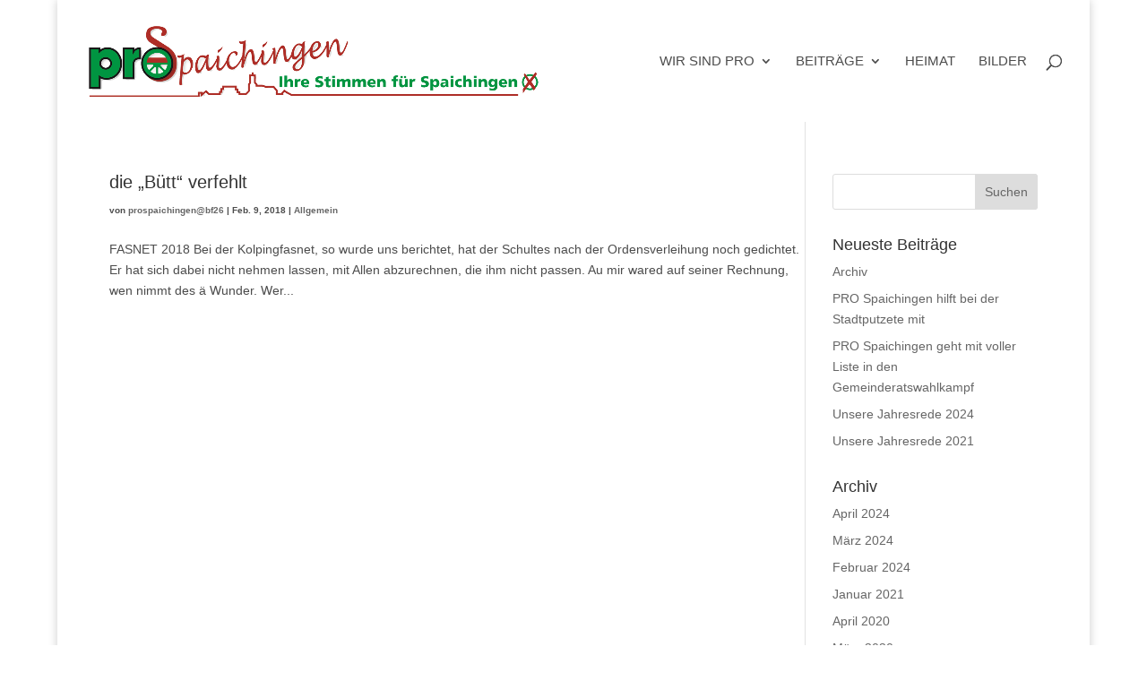

--- FILE ---
content_type: text/css
request_url: https://www.pro-spaichingen.de/wp-content/themes/di-hochzeit/style.css?ver=6.6.4
body_size: 624
content:
/* 
Theme Name: DI Hochzeit
Description: Childtheme 
Author: Designers Inn 
Template: di-basis 
Version: 1.3 
*/

@font-face {
      font-family: "Great Vibes";
      font-style: normal;
      font-weight: 400;
      src: local("Great Vibes"), local("GreatVibes-Regular"), url("http://fonts.gstatic.com/s/greatvibes/v4/4Mi5RG_9LjQYrTU55GN_L1tXRa8TVwTICgirnJhmVJw.woff2") format("woff2"), url("http://fonts.gstatic.com/s/greatvibes/v4/4Mi5RG_9LjQYrTU55GN_Lz8E0i7KZn-EPnyo3HZu7kw.woff") format("woff");
    }

h1 {
  font-family: "Great Vibes" !important;
  font-style: normal;
  font-weight: 400;
  font-size: 42px;}

h2 {
  font-style: normal;
  font-weight: 400;
  font-size: 38px;}

.box_background {
  background-color: #fff;
  padding: 20px;}

.portfolio {
  margin: auto;
  width: 75%;
  position: relative;
 
}

.et_overlay {
    z-index: 3;
    position: absolute;
    top: 0px;
    left: 0px;
    display: block;
    width: 100%;
    height: 100%;
    background: rgba(224,97,51,0.7) none repeat scroll 0% 0%;
    opacity: 0.5;
    transition: all 0.3s ease 0s;
    border: 1px solid #E5E5E5;
    box-sizing: border-box;
    backface-visibility: hidden;
}
  
.et_pb_fullwidth_portfolio .et_pb_portfolio_item {
    float: left;
    margin: 0px;
    height: 426px !important;
    width: 33% !important; 
    position: relative;
}

.et_fixed_nav #logo {
max-height:80px;
}

.et-fixed-header #logo{
max-height:60px;
}

#main-header {
box-shadow: none;
}

#top-menu a {
font-size: 1.2em;
}

.padding10 {
padding:10px 0 10px 0;
}